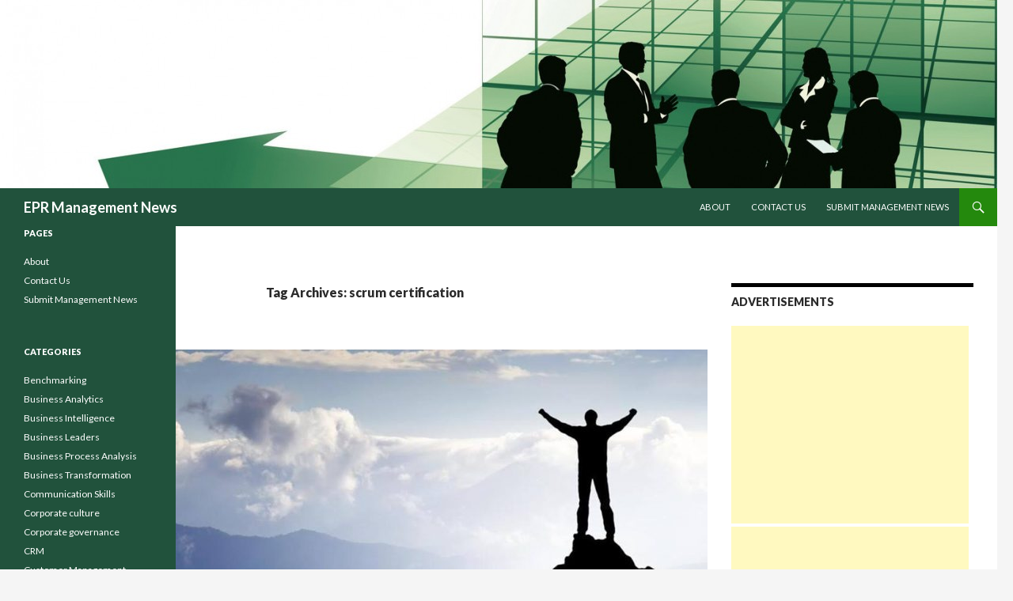

--- FILE ---
content_type: text/html; charset=utf-8
request_url: https://www.google.com/recaptcha/api2/aframe
body_size: 245
content:
<!DOCTYPE HTML><html><head><meta http-equiv="content-type" content="text/html; charset=UTF-8"></head><body><script nonce="zaTXl2U11o-wIwSpifsiFQ">/** Anti-fraud and anti-abuse applications only. See google.com/recaptcha */ try{var clients={'sodar':'https://pagead2.googlesyndication.com/pagead/sodar?'};window.addEventListener("message",function(a){try{if(a.source===window.parent){var b=JSON.parse(a.data);var c=clients[b['id']];if(c){var d=document.createElement('img');d.src=c+b['params']+'&rc='+(localStorage.getItem("rc::a")?sessionStorage.getItem("rc::b"):"");window.document.body.appendChild(d);sessionStorage.setItem("rc::e",parseInt(sessionStorage.getItem("rc::e")||0)+1);localStorage.setItem("rc::h",'1764541876491');}}}catch(b){}});window.parent.postMessage("_grecaptcha_ready", "*");}catch(b){}</script></body></html>